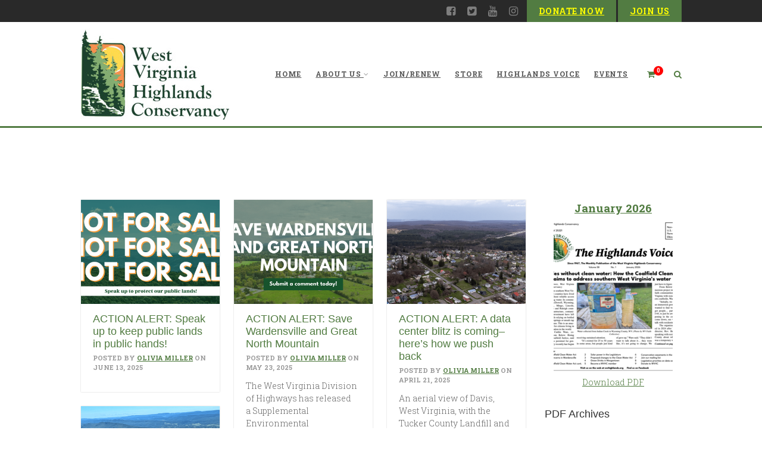

--- FILE ---
content_type: text/html; charset=UTF-8
request_url: https://www.wvhighlands.org/blog-masonry-with-sidebar-2/page/3/
body_size: 17748
content:
<!DOCTYPE html>
<!--// OPEN HTML //-->
<html lang="en-US" class="no-js">

<head>
    <!--// SITE META //-->
  <meta charset="UTF-8">
  <!-- Mobile Specific Metas
        ================================================== -->
            <meta name="viewport" content="width=device-width, user-scalable=no, initial-scale=1.0, minimum-scale=1.0, maximum-scale=1.0">
        <meta name="format-detection" content="telephone=no">
    <!--// PINGBACK & FAVICON //-->
  <link rel="pingback" href="https://www.wvhighlands.org/xmlrpc.php" />
      <link rel="shortcut icon" href="https://preview.imithemes.com/gaea-wp-demo/wp-content/themes/gaea/images/favicon.ico">    <link rel="apple-touch-icon-precomposed" href="">    <link rel="apple-touch-icon-precomposed" sizes="114x114" href="">    <link rel="apple-touch-icon-precomposed" sizes="72x72" href="">    <link rel="apple-touch-icon-precomposed" sizes="144x144" href="">    <meta name='robots' content='index, follow, max-image-preview:large, max-snippet:-1, max-video-preview:-1' />
<script>window._wca = window._wca || [];</script>

	<!-- This site is optimized with the Yoast SEO plugin v26.8 - https://yoast.com/product/yoast-seo-wordpress/ -->
	<title>Blog Masonry with Sidebar - West Virginia Highlands Conservancy</title>
	<link rel="canonical" href="https://www.wvhighlands.org/blog-masonry-with-sidebar-2/" />
	<meta property="og:locale" content="en_US" />
	<meta property="og:type" content="article" />
	<meta property="og:title" content="Blog Masonry with Sidebar - West Virginia Highlands Conservancy" />
	<meta property="og:url" content="https://www.wvhighlands.org/blog-masonry-with-sidebar-2/" />
	<meta property="og:site_name" content="West Virginia Highlands Conservancy" />
	<meta name="twitter:card" content="summary_large_image" />
	<script type="application/ld+json" class="yoast-schema-graph">{"@context":"https://schema.org","@graph":[{"@type":"WebPage","@id":"https://www.wvhighlands.org/blog-masonry-with-sidebar-2/","url":"https://www.wvhighlands.org/blog-masonry-with-sidebar-2/","name":"Blog Masonry with Sidebar - West Virginia Highlands Conservancy","isPartOf":{"@id":"https://www.wvhighlands.org/#website"},"datePublished":"2014-10-30T04:46:08+00:00","inLanguage":"en-US","potentialAction":[{"@type":"ReadAction","target":["https://www.wvhighlands.org/blog-masonry-with-sidebar-2/"]}]},{"@type":"WebSite","@id":"https://www.wvhighlands.org/#website","url":"https://www.wvhighlands.org/","name":"West Virginia Highlands Conservancy","description":"Fighting to Protect the Highlands","publisher":{"@id":"https://www.wvhighlands.org/#organization"},"potentialAction":[{"@type":"SearchAction","target":{"@type":"EntryPoint","urlTemplate":"https://www.wvhighlands.org/?s={search_term_string}"},"query-input":{"@type":"PropertyValueSpecification","valueRequired":true,"valueName":"search_term_string"}}],"inLanguage":"en-US"},{"@type":"Organization","@id":"https://www.wvhighlands.org/#organization","name":"West Virginia Highlands Conservancy","url":"https://www.wvhighlands.org/","logo":{"@type":"ImageObject","inLanguage":"en-US","@id":"https://www.wvhighlands.org/#/schema/logo/image/","url":"https://www.wvhighlands.org/wp-content/uploads/2015/08/WVHC-logo1-e1439490242897.jpg","contentUrl":"https://www.wvhighlands.org/wp-content/uploads/2015/08/WVHC-logo1-e1439490242897.jpg","width":250,"height":153,"caption":"West Virginia Highlands Conservancy"},"image":{"@id":"https://www.wvhighlands.org/#/schema/logo/image/"}}]}</script>
	<!-- / Yoast SEO plugin. -->


<link rel='dns-prefetch' href='//www.wvhighlands.org' />
<link rel='dns-prefetch' href='//www.googletagmanager.com' />
<link rel='dns-prefetch' href='//www.google.com' />
<link rel='dns-prefetch' href='//stats.wp.com' />
<link rel='dns-prefetch' href='//fonts.googleapis.com' />
<link rel="alternate" type="application/rss+xml" title="West Virginia Highlands Conservancy &raquo; Feed" href="https://www.wvhighlands.org/feed/" />
<link rel="alternate" type="application/rss+xml" title="West Virginia Highlands Conservancy &raquo; Comments Feed" href="https://www.wvhighlands.org/comments/feed/" />
<link rel="alternate" type="text/calendar" title="West Virginia Highlands Conservancy &raquo; iCal Feed" href="https://www.wvhighlands.org/events/?ical=1" />
<link rel="alternate" type="application/rss+xml" title="West Virginia Highlands Conservancy &raquo; Blog Masonry with Sidebar Comments Feed" href="https://www.wvhighlands.org/blog-masonry-with-sidebar-2/feed/" />
<link rel="alternate" title="oEmbed (JSON)" type="application/json+oembed" href="https://www.wvhighlands.org/wp-json/oembed/1.0/embed?url=https%3A%2F%2Fwww.wvhighlands.org%2Fblog-masonry-with-sidebar-2%2F" />
<link rel="alternate" title="oEmbed (XML)" type="text/xml+oembed" href="https://www.wvhighlands.org/wp-json/oembed/1.0/embed?url=https%3A%2F%2Fwww.wvhighlands.org%2Fblog-masonry-with-sidebar-2%2F&#038;format=xml" />
<style id='wp-img-auto-sizes-contain-inline-css' type='text/css'>
img:is([sizes=auto i],[sizes^="auto," i]){contain-intrinsic-size:3000px 1500px}
/*# sourceURL=wp-img-auto-sizes-contain-inline-css */
</style>
<style id='wp-emoji-styles-inline-css' type='text/css'>

	img.wp-smiley, img.emoji {
		display: inline !important;
		border: none !important;
		box-shadow: none !important;
		height: 1em !important;
		width: 1em !important;
		margin: 0 0.07em !important;
		vertical-align: -0.1em !important;
		background: none !important;
		padding: 0 !important;
	}
/*# sourceURL=wp-emoji-styles-inline-css */
</style>
<link rel='stylesheet' id='wp-block-library-css' href='https://www.wvhighlands.org/wp-includes/css/dist/block-library/style.min.css?ver=56b0c8af450589adf204cf258cc6fa6a' type='text/css' media='all' />
<style id='wp-block-paragraph-inline-css' type='text/css'>
.is-small-text{font-size:.875em}.is-regular-text{font-size:1em}.is-large-text{font-size:2.25em}.is-larger-text{font-size:3em}.has-drop-cap:not(:focus):first-letter{float:left;font-size:8.4em;font-style:normal;font-weight:100;line-height:.68;margin:.05em .1em 0 0;text-transform:uppercase}body.rtl .has-drop-cap:not(:focus):first-letter{float:none;margin-left:.1em}p.has-drop-cap.has-background{overflow:hidden}:root :where(p.has-background){padding:1.25em 2.375em}:where(p.has-text-color:not(.has-link-color)) a{color:inherit}p.has-text-align-left[style*="writing-mode:vertical-lr"],p.has-text-align-right[style*="writing-mode:vertical-rl"]{rotate:180deg}
/*# sourceURL=https://www.wvhighlands.org/wp-includes/blocks/paragraph/style.min.css */
</style>
<style id='global-styles-inline-css' type='text/css'>
:root{--wp--preset--aspect-ratio--square: 1;--wp--preset--aspect-ratio--4-3: 4/3;--wp--preset--aspect-ratio--3-4: 3/4;--wp--preset--aspect-ratio--3-2: 3/2;--wp--preset--aspect-ratio--2-3: 2/3;--wp--preset--aspect-ratio--16-9: 16/9;--wp--preset--aspect-ratio--9-16: 9/16;--wp--preset--color--black: #000000;--wp--preset--color--cyan-bluish-gray: #abb8c3;--wp--preset--color--white: #ffffff;--wp--preset--color--pale-pink: #f78da7;--wp--preset--color--vivid-red: #cf2e2e;--wp--preset--color--luminous-vivid-orange: #ff6900;--wp--preset--color--luminous-vivid-amber: #fcb900;--wp--preset--color--light-green-cyan: #7bdcb5;--wp--preset--color--vivid-green-cyan: #00d084;--wp--preset--color--pale-cyan-blue: #8ed1fc;--wp--preset--color--vivid-cyan-blue: #0693e3;--wp--preset--color--vivid-purple: #9b51e0;--wp--preset--gradient--vivid-cyan-blue-to-vivid-purple: linear-gradient(135deg,rgb(6,147,227) 0%,rgb(155,81,224) 100%);--wp--preset--gradient--light-green-cyan-to-vivid-green-cyan: linear-gradient(135deg,rgb(122,220,180) 0%,rgb(0,208,130) 100%);--wp--preset--gradient--luminous-vivid-amber-to-luminous-vivid-orange: linear-gradient(135deg,rgb(252,185,0) 0%,rgb(255,105,0) 100%);--wp--preset--gradient--luminous-vivid-orange-to-vivid-red: linear-gradient(135deg,rgb(255,105,0) 0%,rgb(207,46,46) 100%);--wp--preset--gradient--very-light-gray-to-cyan-bluish-gray: linear-gradient(135deg,rgb(238,238,238) 0%,rgb(169,184,195) 100%);--wp--preset--gradient--cool-to-warm-spectrum: linear-gradient(135deg,rgb(74,234,220) 0%,rgb(151,120,209) 20%,rgb(207,42,186) 40%,rgb(238,44,130) 60%,rgb(251,105,98) 80%,rgb(254,248,76) 100%);--wp--preset--gradient--blush-light-purple: linear-gradient(135deg,rgb(255,206,236) 0%,rgb(152,150,240) 100%);--wp--preset--gradient--blush-bordeaux: linear-gradient(135deg,rgb(254,205,165) 0%,rgb(254,45,45) 50%,rgb(107,0,62) 100%);--wp--preset--gradient--luminous-dusk: linear-gradient(135deg,rgb(255,203,112) 0%,rgb(199,81,192) 50%,rgb(65,88,208) 100%);--wp--preset--gradient--pale-ocean: linear-gradient(135deg,rgb(255,245,203) 0%,rgb(182,227,212) 50%,rgb(51,167,181) 100%);--wp--preset--gradient--electric-grass: linear-gradient(135deg,rgb(202,248,128) 0%,rgb(113,206,126) 100%);--wp--preset--gradient--midnight: linear-gradient(135deg,rgb(2,3,129) 0%,rgb(40,116,252) 100%);--wp--preset--font-size--small: 13px;--wp--preset--font-size--medium: 20px;--wp--preset--font-size--large: 36px;--wp--preset--font-size--x-large: 42px;--wp--preset--spacing--20: 0.44rem;--wp--preset--spacing--30: 0.67rem;--wp--preset--spacing--40: 1rem;--wp--preset--spacing--50: 1.5rem;--wp--preset--spacing--60: 2.25rem;--wp--preset--spacing--70: 3.38rem;--wp--preset--spacing--80: 5.06rem;--wp--preset--shadow--natural: 6px 6px 9px rgba(0, 0, 0, 0.2);--wp--preset--shadow--deep: 12px 12px 50px rgba(0, 0, 0, 0.4);--wp--preset--shadow--sharp: 6px 6px 0px rgba(0, 0, 0, 0.2);--wp--preset--shadow--outlined: 6px 6px 0px -3px rgb(255, 255, 255), 6px 6px rgb(0, 0, 0);--wp--preset--shadow--crisp: 6px 6px 0px rgb(0, 0, 0);}:where(.is-layout-flex){gap: 0.5em;}:where(.is-layout-grid){gap: 0.5em;}body .is-layout-flex{display: flex;}.is-layout-flex{flex-wrap: wrap;align-items: center;}.is-layout-flex > :is(*, div){margin: 0;}body .is-layout-grid{display: grid;}.is-layout-grid > :is(*, div){margin: 0;}:where(.wp-block-columns.is-layout-flex){gap: 2em;}:where(.wp-block-columns.is-layout-grid){gap: 2em;}:where(.wp-block-post-template.is-layout-flex){gap: 1.25em;}:where(.wp-block-post-template.is-layout-grid){gap: 1.25em;}.has-black-color{color: var(--wp--preset--color--black) !important;}.has-cyan-bluish-gray-color{color: var(--wp--preset--color--cyan-bluish-gray) !important;}.has-white-color{color: var(--wp--preset--color--white) !important;}.has-pale-pink-color{color: var(--wp--preset--color--pale-pink) !important;}.has-vivid-red-color{color: var(--wp--preset--color--vivid-red) !important;}.has-luminous-vivid-orange-color{color: var(--wp--preset--color--luminous-vivid-orange) !important;}.has-luminous-vivid-amber-color{color: var(--wp--preset--color--luminous-vivid-amber) !important;}.has-light-green-cyan-color{color: var(--wp--preset--color--light-green-cyan) !important;}.has-vivid-green-cyan-color{color: var(--wp--preset--color--vivid-green-cyan) !important;}.has-pale-cyan-blue-color{color: var(--wp--preset--color--pale-cyan-blue) !important;}.has-vivid-cyan-blue-color{color: var(--wp--preset--color--vivid-cyan-blue) !important;}.has-vivid-purple-color{color: var(--wp--preset--color--vivid-purple) !important;}.has-black-background-color{background-color: var(--wp--preset--color--black) !important;}.has-cyan-bluish-gray-background-color{background-color: var(--wp--preset--color--cyan-bluish-gray) !important;}.has-white-background-color{background-color: var(--wp--preset--color--white) !important;}.has-pale-pink-background-color{background-color: var(--wp--preset--color--pale-pink) !important;}.has-vivid-red-background-color{background-color: var(--wp--preset--color--vivid-red) !important;}.has-luminous-vivid-orange-background-color{background-color: var(--wp--preset--color--luminous-vivid-orange) !important;}.has-luminous-vivid-amber-background-color{background-color: var(--wp--preset--color--luminous-vivid-amber) !important;}.has-light-green-cyan-background-color{background-color: var(--wp--preset--color--light-green-cyan) !important;}.has-vivid-green-cyan-background-color{background-color: var(--wp--preset--color--vivid-green-cyan) !important;}.has-pale-cyan-blue-background-color{background-color: var(--wp--preset--color--pale-cyan-blue) !important;}.has-vivid-cyan-blue-background-color{background-color: var(--wp--preset--color--vivid-cyan-blue) !important;}.has-vivid-purple-background-color{background-color: var(--wp--preset--color--vivid-purple) !important;}.has-black-border-color{border-color: var(--wp--preset--color--black) !important;}.has-cyan-bluish-gray-border-color{border-color: var(--wp--preset--color--cyan-bluish-gray) !important;}.has-white-border-color{border-color: var(--wp--preset--color--white) !important;}.has-pale-pink-border-color{border-color: var(--wp--preset--color--pale-pink) !important;}.has-vivid-red-border-color{border-color: var(--wp--preset--color--vivid-red) !important;}.has-luminous-vivid-orange-border-color{border-color: var(--wp--preset--color--luminous-vivid-orange) !important;}.has-luminous-vivid-amber-border-color{border-color: var(--wp--preset--color--luminous-vivid-amber) !important;}.has-light-green-cyan-border-color{border-color: var(--wp--preset--color--light-green-cyan) !important;}.has-vivid-green-cyan-border-color{border-color: var(--wp--preset--color--vivid-green-cyan) !important;}.has-pale-cyan-blue-border-color{border-color: var(--wp--preset--color--pale-cyan-blue) !important;}.has-vivid-cyan-blue-border-color{border-color: var(--wp--preset--color--vivid-cyan-blue) !important;}.has-vivid-purple-border-color{border-color: var(--wp--preset--color--vivid-purple) !important;}.has-vivid-cyan-blue-to-vivid-purple-gradient-background{background: var(--wp--preset--gradient--vivid-cyan-blue-to-vivid-purple) !important;}.has-light-green-cyan-to-vivid-green-cyan-gradient-background{background: var(--wp--preset--gradient--light-green-cyan-to-vivid-green-cyan) !important;}.has-luminous-vivid-amber-to-luminous-vivid-orange-gradient-background{background: var(--wp--preset--gradient--luminous-vivid-amber-to-luminous-vivid-orange) !important;}.has-luminous-vivid-orange-to-vivid-red-gradient-background{background: var(--wp--preset--gradient--luminous-vivid-orange-to-vivid-red) !important;}.has-very-light-gray-to-cyan-bluish-gray-gradient-background{background: var(--wp--preset--gradient--very-light-gray-to-cyan-bluish-gray) !important;}.has-cool-to-warm-spectrum-gradient-background{background: var(--wp--preset--gradient--cool-to-warm-spectrum) !important;}.has-blush-light-purple-gradient-background{background: var(--wp--preset--gradient--blush-light-purple) !important;}.has-blush-bordeaux-gradient-background{background: var(--wp--preset--gradient--blush-bordeaux) !important;}.has-luminous-dusk-gradient-background{background: var(--wp--preset--gradient--luminous-dusk) !important;}.has-pale-ocean-gradient-background{background: var(--wp--preset--gradient--pale-ocean) !important;}.has-electric-grass-gradient-background{background: var(--wp--preset--gradient--electric-grass) !important;}.has-midnight-gradient-background{background: var(--wp--preset--gradient--midnight) !important;}.has-small-font-size{font-size: var(--wp--preset--font-size--small) !important;}.has-medium-font-size{font-size: var(--wp--preset--font-size--medium) !important;}.has-large-font-size{font-size: var(--wp--preset--font-size--large) !important;}.has-x-large-font-size{font-size: var(--wp--preset--font-size--x-large) !important;}
/*# sourceURL=global-styles-inline-css */
</style>

<style id='classic-theme-styles-inline-css' type='text/css'>
/*! This file is auto-generated */
.wp-block-button__link{color:#fff;background-color:#32373c;border-radius:9999px;box-shadow:none;text-decoration:none;padding:calc(.667em + 2px) calc(1.333em + 2px);font-size:1.125em}.wp-block-file__button{background:#32373c;color:#fff;text-decoration:none}
/*# sourceURL=/wp-includes/css/classic-themes.min.css */
</style>
<link rel='stylesheet' id='contact-form-7-css' href='https://www.wvhighlands.org/wp-content/plugins/contact-form-7/includes/css/styles.css?ver=6.1.4' type='text/css' media='all' />
<link rel='stylesheet' id='woocommerce-layout-css' href='https://www.wvhighlands.org/wp-content/plugins/woocommerce/assets/css/woocommerce-layout.css?ver=10.4.3' type='text/css' media='all' />
<style id='woocommerce-layout-inline-css' type='text/css'>

	.infinite-scroll .woocommerce-pagination {
		display: none;
	}
/*# sourceURL=woocommerce-layout-inline-css */
</style>
<link rel='stylesheet' id='woocommerce-smallscreen-css' href='https://www.wvhighlands.org/wp-content/plugins/woocommerce/assets/css/woocommerce-smallscreen.css?ver=10.4.3' type='text/css' media='only screen and (max-width: 768px)' />
<link rel='stylesheet' id='woocommerce-general-css' href='https://www.wvhighlands.org/wp-content/plugins/woocommerce/assets/css/woocommerce.css?ver=10.4.3' type='text/css' media='all' />
<style id='woocommerce-inline-inline-css' type='text/css'>
.woocommerce form .form-row .required { visibility: visible; }
/*# sourceURL=woocommerce-inline-inline-css */
</style>
<link rel='stylesheet' id='catf-dg-datatables-css' href='https://www.wvhighlands.org/wp-content/plugins/catfolders-document-gallery/assets/css/dataTables/jquery.dataTables.min.css?ver=2.0.4' type='text/css' media='all' />
<link rel='stylesheet' id='catf-dg-frontend-css' href='https://www.wvhighlands.org/wp-content/plugins/catfolders-document-gallery/assets/css/styles.min.css?ver=2.0.4' type='text/css' media='all' />
<link rel='stylesheet' id='catf-dg-datatables-responsive-css' href='https://www.wvhighlands.org/wp-content/plugins/catfolders-document-gallery/assets/css/dataTables/responsive.dataTables.min.css?ver=2.0.4' type='text/css' media='all' />
<link rel='stylesheet' id='issuem_style-css' href='https://www.wvhighlands.org/wp-content/plugins/issuem/css/issuem.css?ver=2.9.1' type='text/css' media='all' />
<link rel='stylesheet' id='jquery-issuem-flexslider-css' href='https://www.wvhighlands.org/wp-content/plugins/issuem/css/flexslider.css?ver=2.9.1' type='text/css' media='all' />
<link rel='stylesheet' id='imic_bootstrap-css' href='https://www.wvhighlands.org/wp-content/themes/Gaea/assets/css/bootstrap.css?ver=1.0' type='text/css' media='all' />
<link rel='stylesheet' id='imic_bootstrap_theme-css' href='https://www.wvhighlands.org/wp-content/themes/Gaea/assets/css/bootstrap-theme.css?ver=1.0' type='text/css' media='all' />
<link rel='stylesheet' id='imic_animations-css' href='https://www.wvhighlands.org/wp-content/themes/Gaea/assets/css/animations.css?ver=1.0' type='text/css' media='all' />
<link rel='stylesheet' id='imic_fontawesome-css' href='https://www.wvhighlands.org/wp-content/themes/Gaea/assets/css/font-awesome.min.css?ver=1.0' type='text/css' media='all' />
<link rel='stylesheet' id='imic_gfont2-css' href='https://fonts.googleapis.com/css?family=Roboto+Slab:300,400,700' type='text/css' media='all' />
<link rel='stylesheet' id='imic_main-css' href='https://www.wvhighlands.org/wp-content/themes/Gaea-child/style.css?ver=1.0' type='text/css' media='all' />
<link rel='stylesheet' id='imic_prettyPhoto-css' href='https://www.wvhighlands.org/wp-content/themes/Gaea/assets/vendor/prettyphoto/css/prettyPhoto.css?ver=1.0' type='text/css' media='all' />
<link rel='stylesheet' id='imic_magnific_popup-css' href='https://www.wvhighlands.org/wp-content/themes/Gaea/assets/vendor/magnific-popup/magnific-popup.css?ver=1.0' type='text/css' media='all' />
<link rel='stylesheet' id='seamless_donations_css-css' href='https://www.wvhighlands.org/wp-content/plugins/seamless-donations/css/classic-styles.css?ver=56b0c8af450589adf204cf258cc6fa6a' type='text/css' media='all' />
<script type="text/javascript" id="woocommerce-google-analytics-integration-gtag-js-after">
/* <![CDATA[ */
/* Google Analytics for WooCommerce (gtag.js) */
					window.dataLayer = window.dataLayer || [];
					function gtag(){dataLayer.push(arguments);}
					// Set up default consent state.
					for ( const mode of [{"analytics_storage":"denied","ad_storage":"denied","ad_user_data":"denied","ad_personalization":"denied","region":["AT","BE","BG","HR","CY","CZ","DK","EE","FI","FR","DE","GR","HU","IS","IE","IT","LV","LI","LT","LU","MT","NL","NO","PL","PT","RO","SK","SI","ES","SE","GB","CH"]}] || [] ) {
						gtag( "consent", "default", { "wait_for_update": 500, ...mode } );
					}
					gtag("js", new Date());
					gtag("set", "developer_id.dOGY3NW", true);
					gtag("config", "G-25BQCMZEW8", {"track_404":true,"allow_google_signals":false,"logged_in":false,"linker":{"domains":[],"allow_incoming":false},"custom_map":{"dimension1":"logged_in"}});
//# sourceURL=woocommerce-google-analytics-integration-gtag-js-after
/* ]]> */
</script>
<script type="text/javascript" src="https://www.wvhighlands.org/wp-includes/js/jquery/jquery.min.js?ver=3.7.1" id="jquery-core-js"></script>
<script type="text/javascript" src="https://www.wvhighlands.org/wp-includes/js/jquery/jquery-migrate.min.js?ver=3.4.1" id="jquery-migrate-js"></script>
<script type="text/javascript" id="ajax-login-script-js-extra">
/* <![CDATA[ */
var ajax_login_object = {"ajaxurl":"https://www.wvhighlands.org/wp-admin/admin-ajax.php","loadingmessage":"Sending user info, please wait..."};
//# sourceURL=ajax-login-script-js-extra
/* ]]> */
</script>
<script type="text/javascript" src="https://www.wvhighlands.org/wp-content/themes/Gaea/assets/js/ajax-login-script.js?ver=56b0c8af450589adf204cf258cc6fa6a" id="ajax-login-script-js"></script>
<script type="text/javascript" src="https://www.wvhighlands.org/wp-content/plugins/recaptcha-woo/js/rcfwc.js?ver=1.0" id="rcfwc-js-js" defer="defer" data-wp-strategy="defer"></script>
<script type="text/javascript" src="https://www.google.com/recaptcha/api.js?hl=en_US" id="recaptcha-js" defer="defer" data-wp-strategy="defer"></script>
<script type="text/javascript" data-jetpack-boost="ignore" src="//www.wvhighlands.org/wp-content/plugins/revslider/sr6/assets/js/rbtools.min.js?ver=6.7.38" async id="tp-tools-js"></script>
<script type="text/javascript" data-jetpack-boost="ignore" src="//www.wvhighlands.org/wp-content/plugins/revslider/sr6/assets/js/rs6.min.js?ver=6.7.38" async id="revmin-js"></script>
<script type="text/javascript" id="seamless_javascript_code-js-extra">
/* <![CDATA[ */
var dgxDonateAjax = {"ajaxurl":"https://www.wvhighlands.org/wp-admin/admin-ajax.php","nonce":"505efac5e2","postalCodeRequired":["AU","AT","BE","BR","CA","CN","CZ","DK","FO","FI","FR","DE","GR","GL","HU","IN","ID","IT","JP","KR","LI","LU","MY","MX","MC","NL","NO","PH","PL","PT","RU","SZ","ZA","ES","SE","CH","TH","TR","SG","GB","US"]};
//# sourceURL=seamless_javascript_code-js-extra
/* ]]> */
</script>
<script type="text/javascript" src="https://www.wvhighlands.org/wp-content/plugins/seamless-donations/js/seamless-donations.js?ver=56b0c8af450589adf204cf258cc6fa6a" id="seamless_javascript_code-js"></script>
<script type="text/javascript" src="https://www.wvhighlands.org/wp-content/plugins/seamless-donations/library/node-uuid/uuid.js?ver=56b0c8af450589adf204cf258cc6fa6a" id="seamless_javascript_uuid-js"></script>
<script type="text/javascript" src="https://www.wvhighlands.org/wp-content/plugins/woocommerce/assets/js/jquery-blockui/jquery.blockUI.min.js?ver=2.7.0-wc.10.4.3" id="wc-jquery-blockui-js" defer="defer" data-wp-strategy="defer"></script>
<script type="text/javascript" src="https://www.wvhighlands.org/wp-content/plugins/woocommerce/assets/js/js-cookie/js.cookie.min.js?ver=2.1.4-wc.10.4.3" id="wc-js-cookie-js" defer="defer" data-wp-strategy="defer"></script>
<script type="text/javascript" id="woocommerce-js-extra">
/* <![CDATA[ */
var woocommerce_params = {"ajax_url":"/wp-admin/admin-ajax.php","wc_ajax_url":"/?wc-ajax=%%endpoint%%","i18n_password_show":"Show password","i18n_password_hide":"Hide password"};
//# sourceURL=woocommerce-js-extra
/* ]]> */
</script>
<script type="text/javascript" src="https://www.wvhighlands.org/wp-content/plugins/woocommerce/assets/js/frontend/woocommerce.min.js?ver=10.4.3" id="woocommerce-js" defer="defer" data-wp-strategy="defer"></script>
<script type="text/javascript" src="https://www.wvhighlands.org/wp-content/themes/Gaea/assets/vendor/fullcalendar/lib/moment.min.js?ver=1.0" id="imic_calender_updated-js"></script>
<script type="text/javascript" src="https://www.wvhighlands.org/wp-content/themes/Gaea/assets/js/modernizr.js?ver=1.0" id="imic_jquery_modernizr-js"></script>
<script type="text/javascript" src="https://stats.wp.com/s-202604.js" id="woocommerce-analytics-js" defer="defer" data-wp-strategy="defer"></script>
<link rel="https://api.w.org/" href="https://www.wvhighlands.org/wp-json/" /><link rel="alternate" title="JSON" type="application/json" href="https://www.wvhighlands.org/wp-json/wp/v2/pages/751" /><link rel="EditURI" type="application/rsd+xml" title="RSD" href="https://www.wvhighlands.org/xmlrpc.php?rsd" />
<meta name="tec-api-version" content="v1"><meta name="tec-api-origin" content="https://www.wvhighlands.org"><link rel="alternate" href="https://www.wvhighlands.org/wp-json/tribe/events/v1/" />	<style>img#wpstats{display:none}</style>
		<link rel="preload" href="https://www.wvhighlands.org/wp-content/plugins/catfolders-document-gallery/assets/css/styles.min.css" as="style" onload="this.onload=null;this.rel='stylesheet'"><noscript><link rel="stylesheet" href="https://www.wvhighlands.org/wp-content/plugins/catfolders-document-gallery/assets/css/styles.min.css"></noscript><style type="text/css">
.header-v1 h1.logo img, .header-v1 h1.logo a, .header-v2 h1.logo img, .header-v2 h1.logo a{height:153px;}
		.header-v1 .lower-header.sticky-header, .header-v2 .lower-header.sticky-header{height:80px;}
		.header-v1 .lower-header.sticky-header h1.logo img, .header-v1 .lower-header.sticky-header h1.logo a, .header-v2 .lower-header.sticky-header h1.logo img, .header-v2 .lower-header.sticky-header h1.logo a{height:58px;}
		.header-v1 .main-navigation > ul > li > a, .header-v2 .main-navigation > ul > li > a, #menu-toggle{line-height:175px;}
		.header-v1 .sticky-header .main-navigation > ul > li > a, .header-v2 .sticky-header .main-navigation > ul > li > a, .header-v1 .sticky-header #menu-toggle{line-height:80px;}
		.header-v1 .search-module-opened, .header-v1 .cart-module-opened, .header-v2 .search-module-opened, .header-v2 .cart-module-opened{top:175px;}
		.header-v1 .sticky-header .search-module-opened, .header-v1 .sticky-header .cart-module-opened, .header-v2 .sticky-header .search-module-opened, .header-v2 .sticky-header .cart-module-opened{top:80px;}
		.header-v1 .search-module-trigger, .header-v1 .cart-module-trigger, .header-v2 .search-module-trigger, .header-v2 .cart-module-trigger{line-height:175px;}
		.header-v1 .sticky-header .search-module-trigger, .header-v1 .sticky-header .cart-module-trigger, .header-v2 .sticky-header .search-module-trigger, .header-v2 .sticky-header .cart-module-trigger{line-height:80px;}
		.header-v1 .main-navigation > ul > li ul, .header-v2 .main-navigation > ul > li ul{top:175px;}
		.header-v1 .sticky-header .main-navigation > ul > li ul, .header-v2 .sticky-header .main-navigation > ul > li ul{top:80px;}
		@media only screen and (max-width: 992px) {.main-navigation{top:175px;}}
		
		.page-header{height:0px!important; min-height:0!important;}.text-primary, .btn-primary .badge, .btn-link,a.list-group-item.active > .badge,.nav-pills > .active > a > .badge, p.drop-caps:first-letter, .accent-color, .main-navigation > ul > li > a:hover, .posts-listing .post-time, .title-border i, .upcoming-events .event-cats a:hover, .nav-np .next:hover, .nav-np .prev:hover, .basic-link, .pagination > li > a:hover,.pagination > li > span:hover,.pagination > li > a:focus,.pagination > li > span:focus, .staff-item .meta-data, .woocommerce div.product span.price, .woocommerce div.product p.price, .woocommerce #content div.product span.price, .woocommerce #content div.product p.price, .woocommerce-page div.product span.price, .woocommerce-page div.product p.price, .woocommerce-page #content div.product span.price, .woocommerce-page #content div.product p.price, .woocommerce ul.products li.product .price, .woocommerce-page ul.products li.product .price, .event-ticket h4, .event-ticket .ticket-ico, .body .share-buttons-tc.share-buttons-naked > li > a{
	color:#527c42;
}
a:hover{
	color:#527c42;
}
.basic-link:hover{
	opacity:.9
}
p.demo_store, .woocommerce a.button.alt, .woocommerce button.button.alt, .woocommerce input.button.alt, .woocommerce #respond input#submit.alt, .woocommerce #content input.button.alt, .woocommerce-page a.button.alt, .woocommerce-page button.button.alt, .woocommerce-page input.button.alt, .woocommerce-page #respond input#submit.alt, .woocommerce-page #content input.button.alt, .woocommerce span.onsale, .woocommerce-page span.onsale, .wpcf7-form .wpcf7-submit, .woocommerce .widget_price_filter .ui-slider .ui-slider-handle, .woocommerce-page .widget_price_filter .ui-slider .ui-slider-handle, .woocommerce .widget_layered_nav ul li.chosen a, .woocommerce-page .widget_layered_nav ul li.chosen a{ background: #527c42; }
p.drop-caps.secondary:first-child:first-letter, .accent-bg, .fa.accent-color, .btn-primary,
.btn-primary.disabled,
.btn-primary[disabled],
fieldset[disabled] .btn-primary,
.btn-primary.disabled:hover,
.btn-primary[disabled]:hover,
fieldset[disabled] .btn-primary:hover,
.btn-primary.disabled:focus,
.btn-primary[disabled]:focus,
fieldset[disabled] .btn-primary:focus,
.btn-primary.disabled:active,
.btn-primary[disabled]:active,
fieldset[disabled] .btn-primary:active,
.btn-primary.disabled.active,
.btn-primary[disabled].active,
fieldset[disabled] .btn-primary.active,
.dropdown-menu > .active > a,
.dropdown-menu > .active > a:hover,
.dropdown-menu > .active > a:focus,
.nav-pills > li.active > a,
.nav-pills > li.active > a:hover,
.nav-pills > li.active > a:focus,
.pagination > .active > a,
.pagination > .active > span,
.pagination > .active > a:hover,
.pagination > .active > span:hover,
.pagination > .active > a:focus,
.pagination > .active > span:focus,
.label-primary,
.progress-bar-primary,
a.list-group-item.active,
a.list-group-item.active:hover,
a.list-group-item.active:focus, .accordion-heading .accordion-toggle.active, .accordion-heading:hover .accordion-toggle.active, .accordion-heading:hover .accordion-toggle.inactive,
.panel-primary > .panel-heading, .carousel-indicators .active, .flex-control-nav a:hover, .flex-control-nav a.flex-active, .media-box .media-box-wrapper, .top-menu li a, .upcoming-events .event-date, .media-box .zoom, .media-box .expand, .project-overlay .project-cat, .flexslider .flex-prev:hover, .flexslider .flex-next:hover, .events-listing .upcoming-events li:hover .event-details-btn:hover, .single-event-info .icon-s, .event-register-block:hover, .fc-events, .projects-grid .project-cat, .tagcloud a:hover, .main-navigation > ul > li ul{
  background-color: #527c42;
}
.btn-primary:hover,
.btn-primary:focus,
.btn-primary:active,
.btn-primary.active,
.open .dropdown-toggle.btn-primary, .top-menu li a:hover, .woocommerce a.button.alt:hover, .woocommerce button.button.alt:hover, .woocommerce input.button.alt:hover, .woocommerce #respond input#submit.alt:hover, .woocommerce #content input.button.alt:hover, .woocommerce-page a.button.alt:hover, .woocommerce-page button.button.alt:hover, .woocommerce-page input.button.alt:hover, .woocommerce-page #respond input#submit.alt:hover, .woocommerce-page #content input.button.alt:hover, .woocommerce a.button.alt:active, .woocommerce button.button.alt:active, .woocommerce input.button.alt:active, .woocommerce #respond input#submit.alt:active, .woocommerce #content input.button.alt:active, .woocommerce-page a.button.alt:active, .woocommerce-page button.button.alt:active, .woocommerce-page input.button.alt:active, .woocommerce-page #respond input#submit.alt:active, .woocommerce-page #content input.button.alt:active, .wpcf7-form .wpcf7-submit{
  background: #527c42;
  opacity:.9
}
.nav .open > a,
.nav .open > a:hover,
.nav .open > a:focus,
.pagination > .active > a,
.pagination > .active > span,
.pagination > .active > a:hover,
.pagination > .active > span:hover,
.pagination > .active > a:focus,
.pagination > .active > span:focus,
a.thumbnail:hover,
a.thumbnail:focus,
a.thumbnail.active,
a.list-group-item.active,
a.list-group-item.active:hover,
a.list-group-item.active:focus,
.panel-primary,
.panel-primary > .panel-heading, .event-ticket-left .ticket-handle{
	border-color:#527c42;
}
.panel-primary > .panel-heading + .panel-collapse .panel-body, .main-navigation > ul > li ul, #featured-events ul.slides{
	border-top-color:#527c42;
}
.panel-primary > .panel-footer + .panel-collapse .panel-body,  .nav-tabs li.ui-tabs-active a, .nav-tabs > li.ui-tabs-active > a:hover, .nav-tabs > li.ui-tabs-active > a:focus, .title-border, .hero-slider, .page-header{
	border-bottom-color:#527c42;
}
blockquote{
	border-left-color:#527c42;
}
.main-navigation > ul > li ul:before, .main-navigation > ul > li.megamenu > ul:before{
	border-bottom-color:#527c42;
}
.main-navigation > ul > li ul li ul:before{
	border-right-color:#527c42;
}
.share-buttons.share-buttons-tc > li > a{
  background:#527c42;
}
/* SECONDARY COLOR */
.secondary-color, .top-header .social-links a:hover, h3.block-title{
	color:#b485e2;
}
.secondary-color-bg, .top-menu li.secondary a, .featured-projects, hr.sm, .flexslider .flex-prev, .flexslider .flex-next, .events-listing .upcoming-events li:hover .event-details-btn, .single-event-info .time, .event-single-venue > span:first-child, .tagcloud a, .staff-volunteers, .accordion-heading:hover .accordion-toggle, .widget_twitter_feeds li span.date, .ticket-cost{
	background-color:#b485e2;
}
.page-header{
	background-color:#b485e2;
}
.top-menu li.secondary a:hover, .secondary-color-bg:hover{
	background-color:#b485e2;
	opacity:.9;
}
.event-register-block{
	border-color:#b485e2;
}@media (min-width:1200px){.container{width:1040px}}body.boxed .body{max-width:1080px;}@media (min-width: 1200px) {body.boxed .body .site-header, body.boxed .body .main-menu-wrapper, body.boxed .is-sticky .full-width-menu{width:1080px;}}.site-header{width:1080px;margin-left:-540px;}.content{min-height:400px}.main-navigation > ul > li ul{border-radius:0 0 4px 4px;}.main-navigation > ul > li > ul li ul{border-radius:4px;}.top-header, .counter{height:37px;}.top-header a, .top-menu li a, .upcoming-event-bar, .upcoming-event-bar h4{line-height:37px;}.top-header .social-links li, .header-v3 .lower-header .social-links li{font-size:18px;}@media only screen and (max-width: 992px) and (min-width: 767px) {.header-v1 .lower-header, .header-v2 .lower-header{position:absolute!important;}.full-width-menu{position:relative!important;}}@media only screen and (max-width: 767px) {.header-v1 .lower-header, .header-v2 .lower-header{position:absolute!important;}.full-width-menu{position:relative!important;}}.site-header, .lower-header{border-radius:0 0 5px 5px;}.smenu-opener{line-height:35px}.main-navigation ul ul li .smenu-opener{line-height:35px}.full-width-menu .main-navigation > ul > li ul:before, .full-width-menu .main-navigation > ul > li.megamenu > ul:before{border-bottom-color:#ffffff;}
	  		.full-width-menu .main-navigation > ul > li ul li ul:before{border-right-color:#ffffff;}@media only screen and (max-width: 992px) {.main-navigation > ul > li > a, .main-navigation > ul > li > ul li > a{border-bottom:0px solid ;}.full-width-menu .main-navigation > ul > li > a, .full-width-menu .main-navigation > ul > li > ul li > a{border-bottom:0px solid ;}.main-navigation > ul > li > a, .main-navigation > ul > li > ul li > a{padding-top:10px!important;}.main-navigation > ul > li > a, .main-navigation > ul > li > ul li > a{padding-right:20px!important;}.main-navigation > ul > li > a, .main-navigation > ul > li > ul li > a{padding-bottom:10px!important;}.main-navigation > ul > li > a, .main-navigation > ul > li > ul li > a{padding-left:20px!important;}.main-navigation > ul > li > a, .main-navigation > ul > li > ul li > a, .main-navigation .megamenu-container .megamenu-sub-title{text-align:left!important;}}
/*========== User Custom CSS Styles ==========*/
#header{
margin: 0 auto;
}
.vk-share{display:none;}
.top-menu li a{color:#ffff00;}
a:link { color: #527c42;}
a:visited { color: #527c42;}
.tabs br{display:none}</style>
	<noscript><style>.woocommerce-product-gallery{ opacity: 1 !important; }</style></noscript>
	<meta name="generator" content="Powered by Slider Revolution 6.7.38 - responsive, Mobile-Friendly Slider Plugin for WordPress with comfortable drag and drop interface." />
<!-- Google tag (gtag.js) -->
<script async src="https://www.googletagmanager.com/gtag/js?id=G-25BQCMZEW8"></script>
<script>
  window.dataLayer = window.dataLayer || [];
  function gtag(){dataLayer.push(arguments);}
  gtag('js', new Date());

  gtag('config', 'G-25BQCMZEW8');
</script><link rel="icon" href="https://www.wvhighlands.org/wp-content/uploads/2023/11/cropped-WVHC-Logo-288KB-32x32.jpg" sizes="32x32" />
<link rel="icon" href="https://www.wvhighlands.org/wp-content/uploads/2023/11/cropped-WVHC-Logo-288KB-192x192.jpg" sizes="192x192" />
<link rel="apple-touch-icon" href="https://www.wvhighlands.org/wp-content/uploads/2023/11/cropped-WVHC-Logo-288KB-180x180.jpg" />
<meta name="msapplication-TileImage" content="https://www.wvhighlands.org/wp-content/uploads/2023/11/cropped-WVHC-Logo-288KB-270x270.jpg" />
<script data-jetpack-boost="ignore">function setREVStartSize(e){
			//window.requestAnimationFrame(function() {
				window.RSIW = window.RSIW===undefined ? window.innerWidth : window.RSIW;
				window.RSIH = window.RSIH===undefined ? window.innerHeight : window.RSIH;
				try {
					var pw = document.getElementById(e.c).parentNode.offsetWidth,
						newh;
					pw = pw===0 || isNaN(pw) || (e.l=="fullwidth" || e.layout=="fullwidth") ? window.RSIW : pw;
					e.tabw = e.tabw===undefined ? 0 : parseInt(e.tabw);
					e.thumbw = e.thumbw===undefined ? 0 : parseInt(e.thumbw);
					e.tabh = e.tabh===undefined ? 0 : parseInt(e.tabh);
					e.thumbh = e.thumbh===undefined ? 0 : parseInt(e.thumbh);
					e.tabhide = e.tabhide===undefined ? 0 : parseInt(e.tabhide);
					e.thumbhide = e.thumbhide===undefined ? 0 : parseInt(e.thumbhide);
					e.mh = e.mh===undefined || e.mh=="" || e.mh==="auto" ? 0 : parseInt(e.mh,0);
					if(e.layout==="fullscreen" || e.l==="fullscreen")
						newh = Math.max(e.mh,window.RSIH);
					else{
						e.gw = Array.isArray(e.gw) ? e.gw : [e.gw];
						for (var i in e.rl) if (e.gw[i]===undefined || e.gw[i]===0) e.gw[i] = e.gw[i-1];
						e.gh = e.el===undefined || e.el==="" || (Array.isArray(e.el) && e.el.length==0)? e.gh : e.el;
						e.gh = Array.isArray(e.gh) ? e.gh : [e.gh];
						for (var i in e.rl) if (e.gh[i]===undefined || e.gh[i]===0) e.gh[i] = e.gh[i-1];
											
						var nl = new Array(e.rl.length),
							ix = 0,
							sl;
						e.tabw = e.tabhide>=pw ? 0 : e.tabw;
						e.thumbw = e.thumbhide>=pw ? 0 : e.thumbw;
						e.tabh = e.tabhide>=pw ? 0 : e.tabh;
						e.thumbh = e.thumbhide>=pw ? 0 : e.thumbh;
						for (var i in e.rl) nl[i] = e.rl[i]<window.RSIW ? 0 : e.rl[i];
						sl = nl[0];
						for (var i in nl) if (sl>nl[i] && nl[i]>0) { sl = nl[i]; ix=i;}
						var m = pw>(e.gw[ix]+e.tabw+e.thumbw) ? 1 : (pw-(e.tabw+e.thumbw)) / (e.gw[ix]);
						newh =  (e.gh[ix] * m) + (e.tabh + e.thumbh);
					}
					var el = document.getElementById(e.c);
					if (el!==null && el) el.style.height = newh+"px";
					el = document.getElementById(e.c+"_wrapper");
					if (el!==null && el) {
						el.style.height = newh+"px";
						el.style.display = "block";
					}
				} catch(e){
					console.log("Failure at Presize of Slider:" + e)
				}
			//});
		  };</script>
  <link rel='stylesheet' id='wc-blocks-style-css' href='https://www.wvhighlands.org/wp-content/plugins/woocommerce/assets/client/blocks/wc-blocks.css?ver=wc-10.4.3' type='text/css' media='all' />
<link rel='stylesheet' id='so-css-Gaea-css' href='https://www.wvhighlands.org/wp-content/uploads/so-css/so-css-Gaea.css?ver=1749161878' type='text/css' media='all' />
<link rel='stylesheet' id='rs-plugin-settings-css' href='//www.wvhighlands.org/wp-content/plugins/revslider/sr6/assets/css/rs6.css?ver=6.7.38' type='text/css' media='all' />
<style id='rs-plugin-settings-inline-css' type='text/css'>
.tp-caption a{color:#ff7302;text-shadow:none;-webkit-transition:all 0.2s ease-out;-moz-transition:all 0.2s ease-out;-o-transition:all 0.2s ease-out;-ms-transition:all 0.2s ease-out}.tp-caption a:hover{color:#ffa902}
/*# sourceURL=rs-plugin-settings-inline-css */
</style>
</head>
<!--// CLOSE HEAD //-->

<body data-rsssl=1 class="paged wp-singular page-template page-template-template-blog page-template-template-blog-php page page-id-751 paged-3 page-paged-3 wp-theme-Gaea wp-child-theme-Gaea-child theme-Gaea woocommerce-no-js tribe-no-js fpt-template-Gaea">

  <style type="text/css">.page-header{display:block;}.share-bar{display:block;}.page-header .breadcrumb{display:block;}.page-header h2{display:block;}.content{}body.boxed{}
		.content{}</style>  <div class="body header-v2">
    <!-- Start Site Header -->
        <header class="site-header">
              <div class="top-header hidden-xs">
          <div class="container">
            <div class="row">
              <div class="col-md-6 col-sm-6 top-header-left">
                <div class="top-custom-text"></div></div><div class="col-md-6 col-sm-6 top-header-right"><ul id="menu-top-menu" class="top-menu"><li id="menu-item-898" class="menu-item menu-item-type-post_type menu-item-object-page menu-item-898"><a href="https://www.wvhighlands.org/donate-now/">Donate Now</a></li>
<li id="menu-item-1251" class="menu-item menu-item-type-post_type menu-item-object-page menu-item-1251"><a href="https://www.wvhighlands.org/membershiprenewals/">Join Us</a></li>
</ul><ul class="social-links social-links-lighter"><li><a href="https://www.facebook.com/WVHighlandsConservancy/" target="_blank"><i class="fa fa-facebook-square"></i></a></li><li><a href="https://twitter.com/WVHC" target="_blank"><i class="fa fa-twitter-square"></i></a></li><li><a href="https://www.youtube.com/@westvirginiahighlandsconse300" target="_blank"><i class="fa fa-youtube"></i></a></li><li><a href="https://www.instagram.com/wvhighlandsconservancy/" target="_blank"><i class="fa fa-instagram"></i></a></li></ul></div>              </div>
            </div>
          </div>
                          <div class="lower-header">
            <div class="container for-navi">
              <h1 class="logo">
                <a href="https://www.wvhighlands.org" title="West Virginia Highlands Conservancy" class="default-logo"><img src="https://www.wvhighlands.org/wp-content/uploads/2022/11/WVHC-logo-lo-res-43KB.jpg" alt="Logo"></a>                <a href="https://www.wvhighlands.org" title="West Virginia Highlands Conservancy" class="retina-logo"><img src="https://www.wvhighlands.org/wp-content/uploads/2022/11/WVHC-logo-lo-res-43KB.jpg" alt="Logo" width="" height=""></a>              </h1>
              <div class="search-module hidden-xs">
                	<a href="#" class="search-module-trigger"><i class="fa fa-search"></i></a>
                    <div class="search-module-opened">
                    	 <form method="get" id="searchform" action="https://www.wvhighlands.org//">
                        	<div class="input-group input-group-sm">
                        		<input type="text" name="s" id="s" class="form-control">
                            	<span class="input-group-btn"><button name ="submit" type="submit" class="btn btn-primary"><i class="fa fa-search"></i></button></span>
                       		</div>
                        </form>
                    </div>
                </div>              						<div class="cart-module header-equaler">
							<div>
								<div>
									<a href="#" class="cart-module-trigger" id="cart-module-trigger">
										<i class="fa fa-shopping-cart"></i>
										<span class="cart-tquant">
											<span class="cart-contents">0</span>
										</span>
									</a>
									<div class="cart-module-opened">
										<div class="cart-module-items">
											<div class="header-quickcart">
												

	<p class="woocommerce-mini-cart__empty-message">No products in the cart.</p>


											</div>
										</div>
									</div>
								</div>
							</div>
						</div>
					                              <!-- Main Navigation -->
                <nav class="main-navigation">
                  <ul id="menu-main-menu" class="sf-menu"><li  class="menu-item-991 menu-item menu-item-type-post_type menu-item-object-page menu-item-home "><a href="https://www.wvhighlands.org/">Home<span class="nav-line"></span></a><li  class="menu-item-913 menu-item menu-item-type-post_type menu-item-object-page menu-item-has-children "><a href="https://www.wvhighlands.org/about-us-2/">About Us<span class="nav-line"></span></a>
<ul class="sub-menu">
	<li  class="menu-item-10845 menu-item menu-item-type-post_type menu-item-object-page "><a href="https://www.wvhighlands.org/careers-and-internships/">Careers and Internships</a>	<li  class="menu-item-930 menu-item menu-item-type-post_type menu-item-object-page "><a href="https://www.wvhighlands.org/contact-2/">Contact</a>	<li  class="menu-item-9073 menu-item menu-item-type-post_type menu-item-object-page "><a href="https://www.wvhighlands.org/dolly-sods-wilderness-stewards/">Dolly Sods Wilderness Stewards</a>	<li  class="menu-item-9525 menu-item menu-item-type-post_type menu-item-object-page "><a href="https://www.wvhighlands.org/partners/">Partners</a>	<li  class="menu-item-9903 menu-item menu-item-type-post_type menu-item-object-page "><a href="https://www.wvhighlands.org/about-us-2/staff/">Staff</a>	<li  class="menu-item-9070 menu-item menu-item-type-post_type menu-item-object-page "><a href="https://www.wvhighlands.org/ways-to-get-involved/">Ways to Get Involved</a>	<li  class="menu-item-10201 menu-item menu-item-type-post_type menu-item-object-page "><a href="https://www.wvhighlands.org/west-virginia-mountain-odyssey/">West Virginia Mountain Odyssey: Outings, Education and Beyond</a>	<li  class="menu-item-9940 menu-item menu-item-type-custom menu-item-object-custom menu-item-home menu-item-has-children "><a href="https://www.wvhighlands.org">Our Work</a>
	<ul class="sub-menu">
		<li  class="menu-item-9941 menu-item menu-item-type-post_type menu-item-object-page "><a href="https://www.wvhighlands.org/climate-change/">Climate Change</a>		<li  class="menu-item-9942 menu-item menu-item-type-custom menu-item-object-custom "><a href="https://conservation-abra.hub.arcgis.com/pages/south-fork-cherry">Coal Mining in Candy Darty Habitat</a>		<li  class="menu-item-9943 menu-item menu-item-type-post_type menu-item-object-page "><a href="https://www.wvhighlands.org/highways/">Corridor H Highway</a>		<li  class="menu-item-9944 menu-item menu-item-type-post_type menu-item-object-page "><a href="https://www.wvhighlands.org/dolly-sods-wilderness-stewards/">Dolly Sods Wilderness Stewards</a>		<li  class="menu-item-9945 menu-item menu-item-type-post_type menu-item-object-page "><a href="https://www.wvhighlands.org/gas/">Gas &#038; Oil</a>		<li  class="menu-item-9946 menu-item menu-item-type-post_type menu-item-object-page "><a href="https://www.wvhighlands.org/mining/">Mining</a>		<li  class="menu-item-9948 menu-item menu-item-type-custom menu-item-object-custom "><a href="https://nfip-abra.hub.arcgis.com">National Forest Integrity Project</a>		<li  class="menu-item-9949 menu-item menu-item-type-custom menu-item-object-custom "><a href="https://conservation-abra.hub.arcgis.com/pages/wv-publiclands-orv">ORV Use on Public Lands</a>		<li  class="menu-item-9950 menu-item menu-item-type-post_type menu-item-object-page "><a href="https://www.wvhighlands.org/red-spruce-restoration/">Red Spruce Restoration</a>		<li  class="menu-item-9951 menu-item menu-item-type-post_type menu-item-object-page "><a href="https://www.wvhighlands.org/policies-key-issues/industrial-wind/">Industrial Wind Turbines Policy</a>	</ul>
</ul>
<li  class="menu-item-1276 menu-item menu-item-type-post_type menu-item-object-page "><a href="https://www.wvhighlands.org/membershiprenewals/">Join/Renew<span class="nav-line"></span></a><li  class="menu-item-1146 menu-item menu-item-type-post_type menu-item-object-page "><a href="https://www.wvhighlands.org/store/">Store<span class="nav-line"></span></a><li  class="menu-item-1275 menu-item menu-item-type-post_type menu-item-object-page "><a href="https://www.wvhighlands.org/highlands-voice-mag/">Highlands Voice<span class="nav-line"></span></a><li  class="menu-item-8522 menu-item menu-item-type-custom menu-item-object-custom "><a href="https://www.wvhighlands.org/events/">Events<span class="nav-line"></span></a></ul>                </nav>
                <a href="#" class="visible-sm visible-xs" id="menu-toggle"><i class="fa fa-bars"></i> </a>
                          </div>
          </div>
            </header>
    <!-- End Site Header -->		<div class="page-header">

				<div class="container">
			<div class="row">

				<div class="col-md-6 col-sm-6 hidden-xs">
									</div>
				<div class="col-md-6 col-sm-6 col-xs-12">
					<h2>Blog Masonry with Sidebar</h2>
				</div>
			</div>
		</div>
	</div>
	<style type="text/css">
.page-header{
	height:230px;
	min-height:0!important;
}</style>
<div class="main" role="main">
    <div id="content" class="content full">
        <div class="container">
            <div class="row">
                <div class="col-md-9" id="content-col">
                    <div class="page-content"></div>
                    <ul class="grid-holder col-3 posts-grid">
                                                        <li class="grid-item format-standard">
                                    <div class="grid-item-inner">
                                                                                    <a href="https://www.wvhighlands.org/2025/06/13/action-alert-speak-up-to-keep-public-lands-in-public-hands/" class="media-box"> <img src="https://www.wvhighlands.org/wp-content/uploads/2025/06/Speak-up-to-protect-our-public-lands-800x600.png" class="attachment-800x600 size-800x600 wp-post-image" alt="" decoding="async" loading="lazy" /></a>                                        <div class="grid-content">
                                            <h3 class="post-title"><a href="https://www.wvhighlands.org/2025/06/13/action-alert-speak-up-to-keep-public-lands-in-public-hands/">ACTION ALERT: Speak up to keep public lands in public hands!</a></h3>
                                            <div class="meta-data">Posted by <a href="https://www.wvhighlands.org/author/olivia-miller-2/">Olivia Miller</a> on June 13, 2025</div>
                                            <p></p>                                        </div>
                                    </div>
                                </li>
                                                            <li class="grid-item format-standard">
                                    <div class="grid-item-inner">
                                                                                    <a href="https://www.wvhighlands.org/2025/05/23/action-alert-save-wardensville-and-great-north-mountain/" class="media-box"> <img src="https://www.wvhighlands.org/wp-content/uploads/2025/05/Save-Wardensville-and-Great-North-Mountain-800x600.png" class="attachment-800x600 size-800x600 wp-post-image" alt="Save Wardensville and Great North Mountain. Submit a comment today!" decoding="async" loading="lazy" /></a>                                        <div class="grid-content">
                                            <h3 class="post-title"><a href="https://www.wvhighlands.org/2025/05/23/action-alert-save-wardensville-and-great-north-mountain/">ACTION ALERT: Save Wardensville and Great North Mountain</a></h3>
                                            <div class="meta-data">Posted by <a href="https://www.wvhighlands.org/author/olivia-miller-2/">Olivia Miller</a> on May 23, 2025</div>
                                            <p>The West Virginia Division of Highways has released a&nbsp;Supplemental Environmental Assessment (SEA)&nbsp;for the six-mile Wardensville-to-Virginia state-line stretch of Corridor H, with an&nbsp;estimated price tag of&nbsp;$474 million.&nbsp;Yet Virginia has&nbsp;no intention or [&hellip;]</p>                                        </div>
                                    </div>
                                </li>
                                                            <li class="grid-item format-standard">
                                    <div class="grid-item-inner">
                                                                                    <a href="https://www.wvhighlands.org/2025/04/21/a-data-center-blitz-is-coming-heres-how-we-push-back/" class="media-box"> <img src="https://www.wvhighlands.org/wp-content/uploads/2025/04/Data-Center-Petition-and-Comment-Period-800x600.png" class="attachment-800x600 size-800x600 wp-post-image" alt="" decoding="async" loading="lazy" /></a>                                        <div class="grid-content">
                                            <h3 class="post-title"><a href="https://www.wvhighlands.org/2025/04/21/a-data-center-blitz-is-coming-heres-how-we-push-back/">ACTION ALERT: A data center blitz is coming–here’s how we push back</a></h3>
                                            <div class="meta-data">Posted by <a href="https://www.wvhighlands.org/author/olivia-miller-2/">Olivia Miller</a> on April 21, 2025</div>
                                            <p>An aerial view of Davis, West Virginia, with the Tucker County Landfill and site of the proposed power plant in the upper left background. (Frank Gebhard/Allegheny Aperture Photo)</p>                                        </div>
                                    </div>
                                </li>
                                                            <li class="grid-item format-standard">
                                    <div class="grid-item-inner">
                                                                                    <a href="https://www.wvhighlands.org/2025/04/18/media-advisory-question-corridor-h-at-public-hearing-on-earth-day-april-22/" class="media-box"> <img src="https://www.wvhighlands.org/wp-content/uploads/2024/11/Great-North-Mountain-Route-55-800x600.png" class="attachment-800x600 size-800x600 wp-post-image" alt="" decoding="async" loading="lazy" /></a>                                        <div class="grid-content">
                                            <h3 class="post-title"><a href="https://www.wvhighlands.org/2025/04/18/media-advisory-question-corridor-h-at-public-hearing-on-earth-day-april-22/">Question Corridor H at public hearing on Earth Day, April 22</a></h3>
                                            <div class="meta-data">Posted by <a href="https://www.wvhighlands.org/author/olivia-miller-2/">Olivia Miller</a> on April 18, 2025</div>
                                            <p>FOR IMMEDIATE RELEASE Contact: Judy Rodd, Executive Director, Friends of Blackwater, info@saveblackwater.org Olivia Miller, Program Director, West Virginia Highlands Conservancy, olivia.miller@wvhighlands.org WARDENSVILLE, W.Va.—The West Virginia Division of Highways and Federal [&hellip;]</p>                                        </div>
                                    </div>
                                </li>
                                                            <li class="grid-item format-standard">
                                    <div class="grid-item-inner">
                                                                                    <a href="https://www.wvhighlands.org/2025/04/15/american-rivers-names-gauley-river-to-americas-most-endangered-rivers-of-2025-due-to-toxic-coal-mining-pollution/" class="media-box"> <img src="https://www.wvhighlands.org/wp-content/uploads/2025/04/MER-Announcement-4-15-2025-800x600.png" class="attachment-800x600 size-800x600 wp-post-image" alt="" decoding="async" loading="lazy" /></a>                                        <div class="grid-content">
                                            <h3 class="post-title"><a href="https://www.wvhighlands.org/2025/04/15/american-rivers-names-gauley-river-to-americas-most-endangered-rivers-of-2025-due-to-toxic-coal-mining-pollution/">American Rivers names Gauley River to America’s Most Endangered Rivers® of 2025, due to toxic coal mining pollution</a></h3>
                                            <div class="meta-data">Posted by <a href="https://www.wvhighlands.org/author/jordanhowes/">Jordan Howes</a> on April 15, 2025</div>
                                            <p>FOR IMMEDIATE RELEASE April 16, 2025 Contact: Hawk Hammer, National Communications and Media Director, Hhammer@americanrivers.org Andrew Young, Staff Attorney for the Allegheny-Blue Ridge Alliance (ABRA), ayoung@abralliance.org Dan Radmacher, Media Specialist, [&hellip;]</p>                                        </div>
                                    </div>
                                </li>
                                                            <li class="grid-item format-standard">
                                    <div class="grid-item-inner">
                                                                                    <a href="https://www.wvhighlands.org/2025/04/14/action-alert-defend-the-monongahela-stop-illegal-coal-hauling-in-our-public-forests/" class="media-box"> <img src="https://www.wvhighlands.org/wp-content/uploads/2025/04/VER-Action-Alert-4-14-2025-5-800x600.png" class="attachment-800x600 size-800x600 wp-post-image" alt="" decoding="async" loading="lazy" /></a>                                        <div class="grid-content">
                                            <h3 class="post-title"><a href="https://www.wvhighlands.org/2025/04/14/action-alert-defend-the-monongahela-stop-illegal-coal-hauling-in-our-public-forests/">ACTION ALERT: Defend the Monongahela – Stop Illegal Coal Hauling in Our Public Forests</a></h3>
                                            <div class="meta-data">Posted by <a href="https://www.wvhighlands.org/author/jordanhowes/">Jordan Howes</a> on April 14, 2025</div>
                                            <p>A coal company is trying to turn our national forest into their private haul road—and it’s up to us to stop it. For over two years, the West Virginia Highlands [&hellip;]</p>                                        </div>
                                    </div>
                                </li>
                                                            <li class="grid-item format-standard">
                                    <div class="grid-item-inner">
                                                                                    <a href="https://www.wvhighlands.org/2025/04/07/town-of-davis-to-host-informational-town-hall-on-proposed-ridgeline-facility/" class="media-box"> <img src="https://www.wvhighlands.org/wp-content/uploads/2024/08/Davis-WV_Frank-Gebhard-Friends-of-Blackwater-800x600.jpeg" class="attachment-800x600 size-800x600 wp-post-image" alt="An aerial view of Davis WV" decoding="async" loading="lazy" /></a>                                        <div class="grid-content">
                                            <h3 class="post-title"><a href="https://www.wvhighlands.org/2025/04/07/town-of-davis-to-host-informational-town-hall-on-proposed-ridgeline-facility/">Town of Davis to host informational town hall on proposed Ridgeline Facility</a></h3>
                                            <div class="meta-data">Posted by <a href="https://www.wvhighlands.org/author/olivia-miller-2/">Olivia Miller</a> on April 7, 2025</div>
                                            <p>FOR IMMEDIATE RELEASE April 7, 2025 DAVIS, W.Va.— The Town of Davis will hold a public informational town hall on the proposed Fundamental Data’s Ridgeline Facility, a large natural gas [&hellip;]</p>                                        </div>
                                    </div>
                                </li>
                                                            <li class="grid-item format-standard">
                                    <div class="grid-item-inner">
                                                                                    <a href="https://www.wvhighlands.org/2025/04/04/bankrupt-coal-company-cited-for-releasing-sludge-into-west-virginias-gauley-river-watershed/" class="media-box"> <img src="https://www.wvhighlands.org/wp-content/uploads/2025/04/SFCC-Becky-Run-Sludge-04-01-2025-800x600.jpg" class="attachment-800x600 size-800x600 wp-post-image" alt="" decoding="async" loading="lazy" /></a>                                        <div class="grid-content">
                                            <h3 class="post-title"><a href="https://www.wvhighlands.org/2025/04/04/bankrupt-coal-company-cited-for-releasing-sludge-into-west-virginias-gauley-river-watershed/">Bankrupt coal company cited for releasing ‘sludge’ into West Virginia’s Gauley River watershed</a></h3>
                                            <div class="meta-data">Posted by <a href="https://www.wvhighlands.org/author/olivia-miller-2/">Olivia Miller</a> on April 4, 2025</div>
                                            <p>FOR IMMEDIATE RELEASE April 1, 2025 CONTACT Dan Radmacher, Media Specialist, (276) 289-1018, dan@appvoices.org Company run by Richmond-area financier Greg Whirley Jr. has received 113 citations in four years CHARLESTON, [&hellip;]</p>                                        </div>
                                    </div>
                                </li>
                                                            <li class="grid-item format-standard">
                                    <div class="grid-item-inner">
                                                                                    <a href="https://www.wvhighlands.org/2025/04/02/action-alert-oppose-hb-2014-tucker-county-data-center-no-local-say/" class="media-box"> <img src="https://www.wvhighlands.org/wp-content/uploads/2025/04/Tucker-County-HB-2014-Data-Centers-Action-Alert-3-800x600.png" class="attachment-800x600 size-800x600 wp-post-image" alt="Take Action! Massive Data Centers. No Local Say. So No to HB 2014!" decoding="async" loading="lazy" /></a>                                        <div class="grid-content">
                                            <h3 class="post-title"><a href="https://www.wvhighlands.org/2025/04/02/action-alert-oppose-hb-2014-tucker-county-data-center-no-local-say/">ACTION ALERT: Oppose HB 2014 – Tucker County Data Center, No Local Say</a></h3>
                                            <div class="meta-data">Posted by <a href="https://www.wvhighlands.org/author/olivia-miller-2/">Olivia Miller</a> on April 2, 2025</div>
                                            <p>This week, the West Virginia Highlands Conservancy caught wind of a major natural gas fired power plant in the works—likely tied to a data center—that’s set to land just north [&hellip;]</p>                                        </div>
                                    </div>
                                </li>
                                                            <li class="grid-item format-standard">
                                    <div class="grid-item-inner">
                                                                                    <a href="https://www.wvhighlands.org/2025/03/14/action-alert-keep-orvs-out-of-our-state-parks-and-forests/" class="media-box"> <img src="https://www.wvhighlands.org/wp-content/uploads/2025/03/SB-711-ORV-Action-alert-2-800x600.png" class="attachment-800x600 size-800x600 wp-post-image" alt="Take Action! Oppose SB 711-Keep ORVs Out of Our State Parks and Forests" decoding="async" loading="lazy" /></a>                                        <div class="grid-content">
                                            <h3 class="post-title"><a href="https://www.wvhighlands.org/2025/03/14/action-alert-keep-orvs-out-of-our-state-parks-and-forests/">ACTION ALERT: Keep ORVs Out of Our State Parks and Forests</a></h3>
                                            <div class="meta-data">Posted by <a href="https://www.wvhighlands.org/author/olivia-miller-2/">Olivia Miller</a> on March 14, 2025</div>
                                            <p>A new proposal in the West Virginia Legislature is once again taking aim at our state parks and forests. Senate Bill 711, which will be discussed in the Senate Transportation [&hellip;]</p>                                        </div>
                                    </div>
                                </li>
                                                </ul>
                    <ul class="pagination"><li><a href="https://www.wvhighlands.org/blog-masonry-with-sidebar-2/" title="First"><i class="fa fa-chevron-left"></i></a></li><li><a href='https://www.wvhighlands.org/blog-masonry-with-sidebar-2/' class="">1</a></li><li><a href='https://www.wvhighlands.org/blog-masonry-with-sidebar-2/page/2/' class="">2</a></li><li class="active"><span>3</span></li><li><a href='https://www.wvhighlands.org/blog-masonry-with-sidebar-2/page/4/' class="">4</a></li><li><a href='https://www.wvhighlands.org/blog-masonry-with-sidebar-2/page/5/' class="">5</a></li><li><a href='https://www.wvhighlands.org/blog-masonry-with-sidebar-2/page/6/' class="">6</a></li><li><a href='https://www.wvhighlands.org/blog-masonry-with-sidebar-2/page/7/' class="">7</a></li><li><a href='https://www.wvhighlands.org/blog-masonry-with-sidebar-2/page/8/' class="">8</a></li><li><a href='https://www.wvhighlands.org/blog-masonry-with-sidebar-2/page/9/' class="">9</a></li><li><a href="https://www.wvhighlands.org/blog-masonry-with-sidebar-2/page/9/" title="Last"><i class="fa fa-chevron-right"></i></a></li></ul>                </div>
                					<div class="col-md-3 sidebar right-sidebar" id="sidebar-col">
						<div id="issuem_active_issue-3" class="widget sidebar-widget issuem_active_issue"><div class="issuem_active_list_widget"><p class="issuem_widget_issue_name"><a href="https://www.wvhighlands.org/current-issue/?issue=january-2026">January 2026</a></p><p class="issuem_widget_issue_cover_image"><a href="https://www.wvhighlands.org/current-issue/?issue=january-2026"><img width="200" height="268" src="https://www.wvhighlands.org/wp-content/uploads/2026/01/Jan2026Cover-200x268.png" class="attachment-issuem-cover-image size-issuem-cover-image" alt="" /></a></p><p><a class="issuem_widget_issue_pdf_link" target="_blank" href="https://www.wvhighlands.org/highlands-voice/2026/01 January 2026.pdf">Download PDF</a></p></div></div><div id="rpjc_widget_cat_recent_posts-2" class="widget sidebar-widget rpjc_widget_cat_recent_posts widget_recent_entries"><div class="sidebar-widget-title"><h3 class="title">PDF Archives</h3></div><ul><li><a href="https://www.wvhighlands.org/2025/12/10/wvhc-to-host-landowner-rights-presentation-on-dec-16/">WVHC to host free Landowner Rights Presentation on Dec. 16</a></li><li><a href="https://www.wvhighlands.org/2025/10/15/groups-appeal-air-quality-board-ruling-over-ridgeline-power-plant-permit-in-tucker-county-seek-transparency-from-wvdep/">Groups appeal Air Quality Board ruling over Ridgeline power plant permit in Tucker County, seek transparency from WVDEP</a></li><li><a href="https://www.wvhighlands.org/2025/04/15/american-rivers-names-gauley-river-to-americas-most-endangered-rivers-of-2025-due-to-toxic-coal-mining-pollution/">American Rivers names Gauley River to America’s Most Endangered Rivers® of 2025, due to toxic coal mining pollution</a></li><li><a href="https://www.wvhighlands.org/2025/01/13/2024/">2024</a></li><li><a href="https://www.wvhighlands.org/2024/04/12/recent-maps-released-by-the-west-virginia-division-of-highways-in-april-2023-of-its-revised-original-preferred-alternative-ropa-from-parsons-to-davis/">Recent maps released by the West Virginia Division of Highways in April 2023 of its Revised Original Preferred Alternative (ROPA) from Parsons-to-Davis.</a></li><li><a href="https://www.wvhighlands.org/2024/01/06/2023/">2023</a></li><li><a href="https://www.wvhighlands.org/2023/01/03/2022/">2022</a></li><li><a href="https://www.wvhighlands.org/2022/01/01/2021/">2021</a></li><li><a href="https://www.wvhighlands.org/2021/01/04/2020/">2020</a></li><li><a href="https://www.wvhighlands.org/2020/01/02/2019/">2019</a></li><li><a href="https://www.wvhighlands.org/2019/01/03/2018/">2018</a></li><li><a href="https://www.wvhighlands.org/2018/01/05/2017/">2017</a></li><li><a href="https://www.wvhighlands.org/2017/01/02/2016/">2016</a></li><li><a href="https://www.wvhighlands.org/2016/02/02/2015/">2015</a></li><li><a href="https://www.wvhighlands.org/2015/10/19/2014/">2014</a></li><li><a href="https://www.wvhighlands.org/2015/10/19/2013/">2013</a></li><li><a href="https://www.wvhighlands.org/2015/10/19/2012/">2012</a></li><li><a href="https://www.wvhighlands.org/2015/10/19/2011/">2011</a></li><li><a href="https://www.wvhighlands.org/2015/10/19/2010/">2010</a></li><li><a href="https://www.wvhighlands.org/2015/10/19/2009/">2009</a></li><li><a href="https://www.wvhighlands.org/2015/10/19/2008/">2008</a></li><li><a href="https://www.wvhighlands.org/2015/10/19/2007/">2007</a></li><li><a href="https://www.wvhighlands.org/2015/10/19/2006/">2006</a></li><li><a href="https://www.wvhighlands.org/2015/10/19/2005/">2005</a></li><li><a href="https://www.wvhighlands.org/2015/10/19/2004/">2004</a></li><li><a href="https://www.wvhighlands.org/2015/10/19/2003/">2003</a></li><li><a href="https://www.wvhighlands.org/2015/10/19/2002/">2002</a></li><li><a href="https://www.wvhighlands.org/2015/09/23/1969-2001/">1969-2001</a></li><li><a href="https://www.wvhighlands.org/2015/08/27/non-pdf-issues/">Non-PDF issues</a></li></ul></div><div id="rpjc_widget_cat_recent_posts-3" class="widget sidebar-widget rpjc_widget_cat_recent_posts widget_recent_entries"><div class="sidebar-widget-title"><h3 class="title">The Highlands Voice</h3></div><ul><li><a href="https://www.wvhighlands.org/2025/12/10/wvhc-to-host-landowner-rights-presentation-on-dec-16/">WVHC to host free Landowner Rights Presentation on Dec. 16</a><span class="post-date">December 10, 2025</span></li><li><a href="https://www.wvhighlands.org/2025/10/15/groups-appeal-air-quality-board-ruling-over-ridgeline-power-plant-permit-in-tucker-county-seek-transparency-from-wvdep/">Groups appeal Air Quality Board ruling over Ridgeline power plant permit in Tucker County, seek transparency from WVDEP</a><span class="post-date">October 15, 2025</span></li><li><a href="https://www.wvhighlands.org/2025/04/15/american-rivers-names-gauley-river-to-americas-most-endangered-rivers-of-2025-due-to-toxic-coal-mining-pollution/">American Rivers names Gauley River to America’s Most Endangered Rivers® of 2025, due to toxic coal mining pollution</a><span class="post-date">April 15, 2025</span></li><li><a href="https://www.wvhighlands.org/2025/01/13/2024/">2024</a><span class="post-date">January 13, 2025</span></li><li><a href="https://www.wvhighlands.org/2024/04/12/recent-maps-released-by-the-west-virginia-division-of-highways-in-april-2023-of-its-revised-original-preferred-alternative-ropa-from-parsons-to-davis/">Recent maps released by the West Virginia Division of Highways in April 2023 of its Revised Original Preferred Alternative (ROPA) from Parsons-to-Davis.</a><span class="post-date">April 12, 2024</span></li></ul></div>					</div>
				            </div>
        </div>
    </div>
</div>
<!-- Start Footer -->
	<footer class="site-footer site-bottom-footer">
		<div class="container">
			<div class="row">
				<div class="col-md-4 col-sm-4">					<p>All Rights Reserved</p>
					</div><div class="col-md-8 col-sm-8"><ul id="menu-main-menu-1" class="footer-nav"><li id="menu-item-991" class="menu-item menu-item-type-post_type menu-item-object-page menu-item-home menu-item-991"><a href="https://www.wvhighlands.org/">Home</a></li>
<li id="menu-item-913" class="menu-item menu-item-type-post_type menu-item-object-page menu-item-913"><a href="https://www.wvhighlands.org/about-us-2/">About Us</a></li>
<li id="menu-item-1276" class="menu-item menu-item-type-post_type menu-item-object-page menu-item-1276"><a href="https://www.wvhighlands.org/membershiprenewals/">Join/Renew</a></li>
<li id="menu-item-1146" class="menu-item menu-item-type-post_type menu-item-object-page menu-item-1146"><a href="https://www.wvhighlands.org/store/">Store</a></li>
<li id="menu-item-1275" class="menu-item menu-item-type-post_type menu-item-object-page menu-item-1275"><a href="https://www.wvhighlands.org/highlands-voice-mag/">Highlands Voice</a></li>
<li id="menu-item-8522" class="menu-item menu-item-type-custom menu-item-object-custom menu-item-8522"><a href="https://www.wvhighlands.org/events/">Events</a></li>
</ul></div>			</div>
		</div>
	</footer>
<!-- End Footer -->
</div>
<!-- End Boxed Body -->

		<script>
			window.RS_MODULES = window.RS_MODULES || {};
			window.RS_MODULES.modules = window.RS_MODULES.modules || {};
			window.RS_MODULES.waiting = window.RS_MODULES.waiting || [];
			window.RS_MODULES.defered = false;
			window.RS_MODULES.moduleWaiting = window.RS_MODULES.moduleWaiting || {};
			window.RS_MODULES.type = 'compiled';
		</script>
		<script type="speculationrules">
{"prefetch":[{"source":"document","where":{"and":[{"href_matches":"/*"},{"not":{"href_matches":["/wp-*.php","/wp-admin/*","/wp-content/uploads/*","/wp-content/*","/wp-content/plugins/*","/wp-content/themes/Gaea-child/*","/wp-content/themes/Gaea/*","/*\\?(.+)"]}},{"not":{"selector_matches":"a[rel~=\"nofollow\"]"}},{"not":{"selector_matches":".no-prefetch, .no-prefetch a"}}]},"eagerness":"conservative"}]}
</script>
		<script>
		( function ( body ) {
			'use strict';
			body.className = body.className.replace( /\btribe-no-js\b/, 'tribe-js' );
		} )( document.body );
		</script>
		<script type ="text/javascript">jQuery(document).ready(function(){

});</script><script> /* <![CDATA[ */var tribe_l10n_datatables = {"aria":{"sort_ascending":": activate to sort column ascending","sort_descending":": activate to sort column descending"},"length_menu":"Show _MENU_ entries","empty_table":"No data available in table","info":"Showing _START_ to _END_ of _TOTAL_ entries","info_empty":"Showing 0 to 0 of 0 entries","info_filtered":"(filtered from _MAX_ total entries)","zero_records":"No matching records found","search":"Search:","all_selected_text":"All items on this page were selected. ","select_all_link":"Select all pages","clear_selection":"Clear Selection.","pagination":{"all":"All","next":"Next","previous":"Previous"},"select":{"rows":{"0":"","_":": Selected %d rows","1":": Selected 1 row"}},"datepicker":{"dayNames":["Sunday","Monday","Tuesday","Wednesday","Thursday","Friday","Saturday"],"dayNamesShort":["Sun","Mon","Tue","Wed","Thu","Fri","Sat"],"dayNamesMin":["S","M","T","W","T","F","S"],"monthNames":["January","February","March","April","May","June","July","August","September","October","November","December"],"monthNamesShort":["January","February","March","April","May","June","July","August","September","October","November","December"],"monthNamesMin":["Jan","Feb","Mar","Apr","May","Jun","Jul","Aug","Sep","Oct","Nov","Dec"],"nextText":"Next","prevText":"Prev","currentText":"Today","closeText":"Done","today":"Today","clear":"Clear"}};/* ]]> */ </script>	<script type='text/javascript'>
		(function () {
			var c = document.body.className;
			c = c.replace(/woocommerce-no-js/, 'woocommerce-js');
			document.body.className = c;
		})();
	</script>
	<script type="text/javascript" src="https://www.googletagmanager.com/gtag/js?id=G-25BQCMZEW8" id="google-tag-manager-js" data-wp-strategy="async"></script>
<script type="text/javascript" src="https://www.wvhighlands.org/wp-includes/js/dist/hooks.min.js?ver=dd5603f07f9220ed27f1" id="wp-hooks-js"></script>
<script type="text/javascript" src="https://www.wvhighlands.org/wp-includes/js/dist/i18n.min.js?ver=c26c3dc7bed366793375" id="wp-i18n-js"></script>
<script type="text/javascript" id="wp-i18n-js-after">
/* <![CDATA[ */
wp.i18n.setLocaleData( { 'text direction\u0004ltr': [ 'ltr' ] } );
//# sourceURL=wp-i18n-js-after
/* ]]> */
</script>
<script type="text/javascript" src="https://www.wvhighlands.org/wp-content/plugins/woocommerce-google-analytics-integration/assets/js/build/main.js?ver=51ef67570ab7d58329f5" id="woocommerce-google-analytics-integration-js"></script>
<script type="text/javascript" src="https://www.wvhighlands.org/wp-content/plugins/the-events-calendar/common/build/js/user-agent.js?ver=da75d0bdea6dde3898df" id="tec-user-agent-js"></script>
<script type="text/javascript" src="https://www.wvhighlands.org/wp-content/plugins/contact-form-7/includes/swv/js/index.js?ver=6.1.4" id="swv-js"></script>
<script type="text/javascript" id="contact-form-7-js-before">
/* <![CDATA[ */
var wpcf7 = {
    "api": {
        "root": "https:\/\/www.wvhighlands.org\/wp-json\/",
        "namespace": "contact-form-7\/v1"
    },
    "cached": 1
};
//# sourceURL=contact-form-7-js-before
/* ]]> */
</script>
<script type="text/javascript" src="https://www.wvhighlands.org/wp-content/plugins/contact-form-7/includes/js/index.js?ver=6.1.4" id="contact-form-7-js"></script>
<script type="text/javascript" id="event-front-jquery-js-extra">
/* <![CDATA[ */
var ajax = {"url":"https://www.wvhighlands.org/wp-admin/admin-ajax.php"};
//# sourceURL=event-front-jquery-js-extra
/* ]]> */
</script>
<script type="text/javascript" src="https://www.wvhighlands.org/wp-content/plugins/event-registration-imithemes/js/event.js?ver=56b0c8af450589adf204cf258cc6fa6a" id="event-front-jquery-js"></script>
<script type="text/javascript" id="catf-dg-datatables-js-extra">
/* <![CDATA[ */
var catf_dg = {"verify_imagick":{"status":true,"installed":{"imageMagick":true,"imagick":true,"ghostScript":false}},"api":{"rest_nonce":"ae69a2296f","rest_url":"https://www.wvhighlands.org/wp-json/CatFolders/v1"}};
//# sourceURL=catf-dg-datatables-js-extra
/* ]]> */
</script>
<script type="text/javascript" src="https://www.wvhighlands.org/wp-content/plugins/catfolders-document-gallery/assets/js/dataTables/jquery.dataTables.min.js?ver=2.0.4" id="catf-dg-datatables-js"></script>
<script type="text/javascript" src="https://www.wvhighlands.org/wp-content/plugins/catfolders-document-gallery/assets/js/dataTables/natural.min.js?ver=2.0.4" id="catf-dg-datatables-natural-js"></script>
<script type="text/javascript" src="https://www.wvhighlands.org/wp-content/plugins/catfolders-document-gallery/assets/js/dataTables/filesize.min.js?ver=2.0.4" id="catf-dg-datatables-filesize-js"></script>
<script type="text/javascript" src="https://www.wvhighlands.org/wp-content/plugins/catfolders-document-gallery/assets/js/dataTables/dataTables.responsive.min.js?ver=2.0.4" id="catf-dg-datatables-responsive-js"></script>
<script type="text/javascript" src="https://www.wvhighlands.org/wp-content/plugins/catfolders-document-gallery/build/view.js?ver=2.0.4" id="catf-dg-frontend-js"></script>
<script type="text/javascript" src="https://www.wvhighlands.org/wp-content/plugins/issuem/js/jquery.flexslider-min.js?ver=2.9.1" id="jquery-issuem-flexslider-js"></script>
<script type="text/javascript" src="https://www.wvhighlands.org/wp-content/themes/Gaea/assets/vendor/prettyphoto/js/prettyphoto.js?ver=1.0" id="imic_jquery_prettyphoto-js"></script>
<script type="text/javascript" src="https://www.wvhighlands.org/wp-content/themes/Gaea/assets/js/helper-plugins.js?ver=1.0" id="imic_jquery_helper_plugins-js"></script>
<script type="text/javascript" src="https://www.wvhighlands.org/wp-content/themes/Gaea/assets/js/bootstrap.js?ver=1.0" id="imic_jquery_bootstrap-js"></script>
<script type="text/javascript" id="imic_jquery_init-js-extra">
/* <![CDATA[ */
var urlajax_gaea = {"sticky":"1","countdown":"0","animations":"1"};
//# sourceURL=imic_jquery_init-js-extra
/* ]]> */
</script>
<script type="text/javascript" src="https://www.wvhighlands.org/wp-content/themes/Gaea/assets/js/init.js?ver=1.0" id="imic_jquery_init-js"></script>
<script type="text/javascript" src="https://www.wvhighlands.org/wp-content/themes/Gaea/assets/js/header.js?ver=1.0" id="imic_header-js"></script>
<script type="text/javascript" src="https://www.wvhighlands.org/wp-includes/js/comment-reply.min.js?ver=56b0c8af450589adf204cf258cc6fa6a" id="comment-reply-js" async="async" data-wp-strategy="async" fetchpriority="low"></script>
<script type="text/javascript" src="https://www.wvhighlands.org/wp-includes/js/dist/vendor/wp-polyfill.min.js?ver=3.15.0" id="wp-polyfill-js"></script>
<script type="text/javascript" src="https://www.wvhighlands.org/wp-content/plugins/jetpack/jetpack_vendor/automattic/woocommerce-analytics/build/woocommerce-analytics-client.js?minify=false&amp;ver=75adc3c1e2933e2c8c6a" id="woocommerce-analytics-client-js" defer="defer" data-wp-strategy="defer"></script>
<script type="text/javascript" src="https://www.wvhighlands.org/wp-content/plugins/woocommerce/assets/js/sourcebuster/sourcebuster.min.js?ver=10.4.3" id="sourcebuster-js-js"></script>
<script type="text/javascript" id="wc-order-attribution-js-extra">
/* <![CDATA[ */
var wc_order_attribution = {"params":{"lifetime":1.0e-5,"session":30,"base64":false,"ajaxurl":"https://www.wvhighlands.org/wp-admin/admin-ajax.php","prefix":"wc_order_attribution_","allowTracking":true},"fields":{"source_type":"current.typ","referrer":"current_add.rf","utm_campaign":"current.cmp","utm_source":"current.src","utm_medium":"current.mdm","utm_content":"current.cnt","utm_id":"current.id","utm_term":"current.trm","utm_source_platform":"current.plt","utm_creative_format":"current.fmt","utm_marketing_tactic":"current.tct","session_entry":"current_add.ep","session_start_time":"current_add.fd","session_pages":"session.pgs","session_count":"udata.vst","user_agent":"udata.uag"}};
//# sourceURL=wc-order-attribution-js-extra
/* ]]> */
</script>
<script type="text/javascript" src="https://www.wvhighlands.org/wp-content/plugins/woocommerce/assets/js/frontend/order-attribution.min.js?ver=10.4.3" id="wc-order-attribution-js"></script>
<script type="text/javascript" id="jetpack-stats-js-before">
/* <![CDATA[ */
_stq = window._stq || [];
_stq.push([ "view", {"v":"ext","blog":"224505196","post":"751","tz":"-5","srv":"www.wvhighlands.org","j":"1:15.4"} ]);
_stq.push([ "clickTrackerInit", "224505196", "751" ]);
//# sourceURL=jetpack-stats-js-before
/* ]]> */
</script>
<script type="text/javascript" src="https://stats.wp.com/e-202604.js" id="jetpack-stats-js" defer="defer" data-wp-strategy="defer"></script>
<script type="text/javascript" id="woocommerce-google-analytics-integration-data-js-after">
/* <![CDATA[ */
window.ga4w = { data: {"cart":{"items":[],"coupons":[],"totals":{"currency_code":"USD","total_price":0,"currency_minor_unit":2}}}, settings: {"tracker_function_name":"gtag","events":["purchase","add_to_cart","remove_from_cart","view_item_list","select_content","view_item","begin_checkout"],"identifier":null,"currency":{"decimalSeparator":".","thousandSeparator":",","precision":2}} }; document.dispatchEvent(new Event("ga4w:ready"));
//# sourceURL=woocommerce-google-analytics-integration-data-js-after
/* ]]> */
</script>
<script id="wp-emoji-settings" type="application/json">
{"baseUrl":"https://s.w.org/images/core/emoji/17.0.2/72x72/","ext":".png","svgUrl":"https://s.w.org/images/core/emoji/17.0.2/svg/","svgExt":".svg","source":{"concatemoji":"https://www.wvhighlands.org/wp-includes/js/wp-emoji-release.min.js?ver=56b0c8af450589adf204cf258cc6fa6a"}}
</script>
<script type="module">
/* <![CDATA[ */
/*! This file is auto-generated */
const a=JSON.parse(document.getElementById("wp-emoji-settings").textContent),o=(window._wpemojiSettings=a,"wpEmojiSettingsSupports"),s=["flag","emoji"];function i(e){try{var t={supportTests:e,timestamp:(new Date).valueOf()};sessionStorage.setItem(o,JSON.stringify(t))}catch(e){}}function c(e,t,n){e.clearRect(0,0,e.canvas.width,e.canvas.height),e.fillText(t,0,0);t=new Uint32Array(e.getImageData(0,0,e.canvas.width,e.canvas.height).data);e.clearRect(0,0,e.canvas.width,e.canvas.height),e.fillText(n,0,0);const a=new Uint32Array(e.getImageData(0,0,e.canvas.width,e.canvas.height).data);return t.every((e,t)=>e===a[t])}function p(e,t){e.clearRect(0,0,e.canvas.width,e.canvas.height),e.fillText(t,0,0);var n=e.getImageData(16,16,1,1);for(let e=0;e<n.data.length;e++)if(0!==n.data[e])return!1;return!0}function u(e,t,n,a){switch(t){case"flag":return n(e,"\ud83c\udff3\ufe0f\u200d\u26a7\ufe0f","\ud83c\udff3\ufe0f\u200b\u26a7\ufe0f")?!1:!n(e,"\ud83c\udde8\ud83c\uddf6","\ud83c\udde8\u200b\ud83c\uddf6")&&!n(e,"\ud83c\udff4\udb40\udc67\udb40\udc62\udb40\udc65\udb40\udc6e\udb40\udc67\udb40\udc7f","\ud83c\udff4\u200b\udb40\udc67\u200b\udb40\udc62\u200b\udb40\udc65\u200b\udb40\udc6e\u200b\udb40\udc67\u200b\udb40\udc7f");case"emoji":return!a(e,"\ud83e\u1fac8")}return!1}function f(e,t,n,a){let r;const o=(r="undefined"!=typeof WorkerGlobalScope&&self instanceof WorkerGlobalScope?new OffscreenCanvas(300,150):document.createElement("canvas")).getContext("2d",{willReadFrequently:!0}),s=(o.textBaseline="top",o.font="600 32px Arial",{});return e.forEach(e=>{s[e]=t(o,e,n,a)}),s}function r(e){var t=document.createElement("script");t.src=e,t.defer=!0,document.head.appendChild(t)}a.supports={everything:!0,everythingExceptFlag:!0},new Promise(t=>{let n=function(){try{var e=JSON.parse(sessionStorage.getItem(o));if("object"==typeof e&&"number"==typeof e.timestamp&&(new Date).valueOf()<e.timestamp+604800&&"object"==typeof e.supportTests)return e.supportTests}catch(e){}return null}();if(!n){if("undefined"!=typeof Worker&&"undefined"!=typeof OffscreenCanvas&&"undefined"!=typeof URL&&URL.createObjectURL&&"undefined"!=typeof Blob)try{var e="postMessage("+f.toString()+"("+[JSON.stringify(s),u.toString(),c.toString(),p.toString()].join(",")+"));",a=new Blob([e],{type:"text/javascript"});const r=new Worker(URL.createObjectURL(a),{name:"wpTestEmojiSupports"});return void(r.onmessage=e=>{i(n=e.data),r.terminate(),t(n)})}catch(e){}i(n=f(s,u,c,p))}t(n)}).then(e=>{for(const n in e)a.supports[n]=e[n],a.supports.everything=a.supports.everything&&a.supports[n],"flag"!==n&&(a.supports.everythingExceptFlag=a.supports.everythingExceptFlag&&a.supports[n]);var t;a.supports.everythingExceptFlag=a.supports.everythingExceptFlag&&!a.supports.flag,a.supports.everything||((t=a.source||{}).concatemoji?r(t.concatemoji):t.wpemoji&&t.twemoji&&(r(t.twemoji),r(t.wpemoji)))});
//# sourceURL=https://www.wvhighlands.org/wp-includes/js/wp-emoji-loader.min.js
/* ]]> */
</script>
		<script type="text/javascript">
			(function() {
				window.wcAnalytics = window.wcAnalytics || {};
				const wcAnalytics = window.wcAnalytics;

				// Set the assets URL for webpack to find the split assets.
				wcAnalytics.assets_url = 'https://www.wvhighlands.org/wp-content/plugins/jetpack/jetpack_vendor/automattic/woocommerce-analytics/src/../build/';

				// Set the REST API tracking endpoint URL.
				wcAnalytics.trackEndpoint = 'https://www.wvhighlands.org/wp-json/woocommerce-analytics/v1/track';

				// Set common properties for all events.
				wcAnalytics.commonProps = {"blog_id":224505196,"store_id":"b1ce1225-a32e-4d5d-bdd2-3b173af059de","ui":null,"url":"https://www.wvhighlands.org","woo_version":"10.4.3","wp_version":"6.9","store_admin":0,"device":"desktop","store_currency":"USD","timezone":"America/New_York","is_guest":1};

				// Set the event queue.
				wcAnalytics.eventQueue = [];

				// Features.
				wcAnalytics.features = {
					ch: false,
					sessionTracking: false,
					proxy: false,
				};

				wcAnalytics.breadcrumbs = ["Blog Masonry with Sidebar","Page 3"];

				// Page context flags.
				wcAnalytics.pages = {
					isAccountPage: false,
					isCart: false,
				};
			})();
		</script>
		</body>

</html>